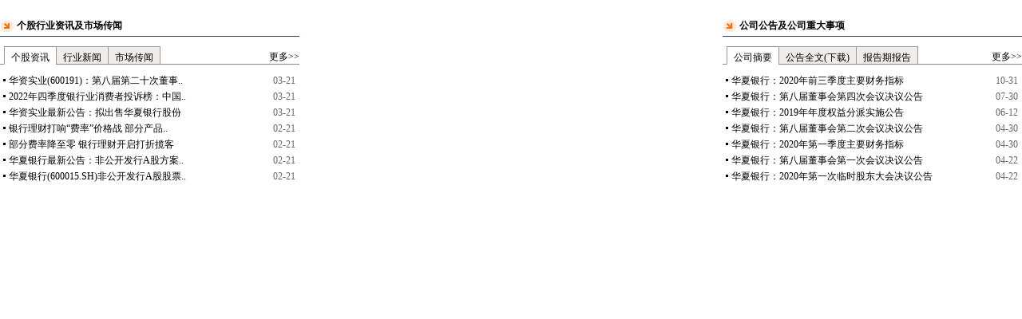

--- FILE ---
content_type: text/html; charset=gb2312
request_url: https://stockdata.hexun.com/2008/include/iframe_corpnews.aspx?stockid=600015
body_size: 3171
content:

<link href="/2008/css/gegu.css" rel="stylesheet" type="text/css" />
		<script language="javascript" src="/2008/js/stockdata2008.js"></script>
		<script language="javascript" src="/2008/js/Common.js"></script>
		<script language="javascript" src="/2008/js/switch.js"></script>
<!--个股 -->
<div class="addbox03">
	<div class="font1a">个股行业资讯及市场传闻</div>
	<div class="addbg03">
		<p class="label2" id="tagname_gghy1" onmouseover="SwitchNewsTags('gghy',1,4)">个股资讯</p><p class="label1" id="tagname_gghy2" style="display:none" onmouseover="SwitchNewsTags('gghy',2,4)">股吧精华</p><p class="label1" id="tagname_gghy3" onmouseover="SwitchNewsTags('gghy',3,4)">行业新闻</p><p class="label1" id="tagname_gghy4" onmouseover="SwitchNewsTags('gghy',4,4)" style="border-right:1px solid #9A9899">市场传闻</p>
		<p id="labelgghy1" class="hexunShow" style="float:right; padding-top:5px;"><a href="https://stockdata.hexun.com/ggzx/600015_1_1.shtml" target="_blank">更多&gt;&gt;</a></p>
		<p id="labelgghy2" class="hexunHidden" style="float:right; padding-top:5px;"><a href="https://guba.hexun.com" target="_blank">更多&gt;&gt;</a></p>
		<p id="labelgghy3" class="hexunHidden" style="float:right; padding-top:5px;"><a href="https://ggzx.stock.hexun.com/more.jsp?t=2&s=0&k=8350" target="_blank">更多&gt;&gt;</a></p>
		<p id="labelgghy4" class="hexunHidden" style="float:right; padding-top:5px;"><a href="https://stock.hexun.com/qiuzheng/" target="_blank">更多&gt;&gt;</a></p>
	</div>
	<div id="gghy1" class="hexunShow">
		<div class="addtext03">
			<ul>
				<li><span>03-21</span><a href="http://stock.hexun.com/2023-03-21/208038885.html" target='_blank' title='华资实业(600191)：第八届第二十次董事会会议决议，审议《关于公司拟出售持有的华夏银行股份的议案》'>华资实业(600191)：第八届第二十次董事..</a></li><li><span>03-21</span><a href="http://stock.hexun.com/2023-03-21/208036780.html" target='_blank' title='2022年四季度银行业消费者投诉榜：中国银行、平安银行、东亚银行排名靠前'>2022年四季度银行业消费者投诉榜：中国..</a></li><li><span>03-21</span><a href="http://stock.hexun.com/2023-03-21/208035948.html" target='_blank' title='华资实业最新公告：拟出售华夏银行股份'>华资实业最新公告：拟出售华夏银行股份</a></li><li><span>02-21</span><a href="http://bank.hexun.com/2022-02-21/205332831.html" target='_blank' title='银行理财打响“费率”价格战 部分产品降为零，投资者该怎么选？'>银行理财打响“费率”价格战 部分产品..</a></li><li><span>02-21</span><a href="http://bank.hexun.com/2022-02-21/205332167.html" target='_blank' title='部分费率降至零 银行理财开启打折揽客'>部分费率降至零 银行理财开启打折揽客</a></li><li><span>02-21</span><a href="http://stock.hexun.com/2022-02-21/205337561.html" target='_blank' title='华夏银行最新公告：非公开发行A股方案获中国银保监会批准'>华夏银行最新公告：非公开发行A股方案..</a></li><li><span>02-21</span><a href="http://stock.hexun.com/2022-02-21/205337368.html" target='_blank' title='华夏银行(600015.SH)非公开发行A股股票方案获银保监会批准'>华夏银行(600015.SH)非公开发行A股股票..</a></li>
			</ul>
		</div>
	</div>
	<div id="gghy2" class="hexunHidden">
		<div class="addtext03">
			<ul>
				
			</ul>
		</div>
	</div>
	<div id="gghy3" class="hexunHidden">
		<div class="addtext03">
			<ul>
				<li><span>03-22</span><a href="http://stock.hexun.com/2023-03-22/208050061.html" target="_blank">指数分化沪指半日涨0.25% 通信板块集..</a></li><li><span>03-22</span><a href="http://stock.hexun.com/2023-03-22/208050071.html" target="_blank">两市高开沪指涨0.24% 贵金属板块回调</a></li><li><span>03-22</span><a href="http://bond.hexun.com/2023-03-22/208051208.html" target="_blank">信用债盘前提示| 信用债、利率债走势..</a></li><li><span>03-22</span><a href="http://insurance.hexun.com/2023-03-22/208051211.html" target="_blank">监管近期将组织八家寿险公司进行调研..</a></li><li><span>03-22</span><a href="http://news.hexun.com/2023-03-22/208051210.html" target="_blank">海外财经媒体焦点：多重挑战下美联储..</a></li><li><span>03-22</span><a href="http://stock.hexun.com/2023-03-22/208051228.html" target="_blank">美股市场情绪跌至20年来“最冰点”！..</a></li><li><span>03-22</span><a href="http://funds.hexun.com/2023-03-22/208039771.html" target="_blank">国际金价创近一年新高 重仓黄金股基..</a></li>
			</ul>
		</div>
	</div>
	<div id="gghy4" class="hexunHidden">
		<div class="addtext03">
			<ul>
				<li><span>01-20</span><a href="http://stock.hexun.com/2017-01-20/187808914.html" target="_blank">1月20日乐视网等3家公司公告解读</a></li><li><span>01-19</span><a href="http://stock.hexun.com/2017-01-19/187792312.html" target="_blank">1月19日英唐智控等4家公司公告解读</a></li><li><span>01-18</span><a href="http://stock.hexun.com/2017-01-18/187774300.html" target="_blank">1月18日宝钢股份等4家公司公告解读</a></li><li><span>01-17</span><a href="http://stock.hexun.com/2017-01-17/187759632.html" target="_blank">1月17日乐视网等4家公司公告解读</a></li><li><span>01-16</span><a href="http://stock.hexun.com/2017-01-16/187749374.html" target="_blank">1月16日中房地产等4家公司公告解读</a></li><li><span>01-14</span><a href="http://stock.hexun.com/2017-01-14/187738603.html" target="_blank">万科乐视网等4家公司公告解读</a></li><li><span>01-13</span><a href="http://stock.hexun.com/2017-01-13/187723765.html" target="_blank">赢时胜、驰宏锌锗等4家公司公告解读</a></li>
			</ul>
		</div>
	</div>
</div>
<!--个股 -->
<!--公司 -->
<div class="addbox03" style=" float:right">
	<div class="font1a">公司公告及公司重大事项</div>
	<div class="addbg03">
		<p class="label2" id="tagname_gsgg1" onmouseover="SwitchNewsTags('gsgg',1,3)">公司摘要</p>
		<p class="label1" id="tagname_gsgg2" onmouseover="SwitchNewsTags('gsgg',2,3)">公告全文(下载)</p>
		<p class="label1" id="tagname_gsgg3" onmouseover="SwitchNewsTags('gsgg',3,3)" style="border-right:1px solid #9A9899">报告期报告</p>
		<p id="labelgsgg1" class="hexunShow" style="float:right; padding-top:5px;"><a href="https://stockdata.hexun.com/2009_ggzy_600015.shtml" target="_blank">更多&gt;&gt;</a></p>
		<p id="labelgsgg2" class="hexunHidden" style="float:right; padding-top:5px;"><a href="https://stockdata.hexun.com/2009_ggqw_600015.shtml" target="_blank">更多&gt;&gt;</a></p>
		<p id="labelgsgg3" class="hexunHidden" style="float:right; padding-top:5px;"><a href="https://stockdata.hexun.com/2009_bgqbg_600015.shtml" target="_blank">更多&gt;&gt;</a></p>
	</div>
	<div id="gsgg1" class="hexunShow">
		<div class="addtext03">
			<ul>
				<li><span>10-31</span><a href="/2009_ggzydetail_600015_1208666295.shtml" target="_blank">华夏银行：2020年前三季度主要财务指标</a></li><li><span>07-30</span><a href="/2009_ggzydetail_600015_1208100433.shtml" target="_blank">华夏银行：第八届董事会第四次会议决议公告</a></li><li><span>06-12</span><a href="/2009_ggzydetail_600015_1207920236.shtml" target="_blank">华夏银行：2019年年度权益分派实施公告</a></li><li><span>04-30</span><a href="/2009_ggzydetail_600015_1207702460.shtml" target="_blank">华夏银行：第八届董事会第二次会议决议公告</a></li><li><span>04-30</span><a href="/2009_ggzydetail_600015_1207702461.shtml" target="_blank">华夏银行：2020年第一季度主要财务指标</a></li><li><span>04-22</span><a href="/2009_ggzydetail_600015_1207553043.shtml" target="_blank">华夏银行：第八届董事会第一次会议决议公告</a></li><li><span>04-22</span><a href="/2009_ggzydetail_600015_1207553044.shtml" target="_blank">华夏银行：2020年第一次临时股东大会决议公告</a></li>
			</ul>
		</div>
	</div>
	<div id="gsgg2" class="hexunHidden">
		<div class="addtext03">
			<ul>
				<li><span>08-26</span><a href='https://download.hexun.com/ftp/all_stockdata_2009/all/121\440\1214405108.PDF' target='_blank'>华夏银行华夏银行关于2022年二级资本债券（第一...</a></li><li><span>08-23</span><a href='https://download.hexun.com/ftp/all_stockdata_2009/all/121\435\1214353709.PDF' target='_blank'>华夏银行华夏银行关于召开2022年半年度业绩说明...</a></li><li><span>08-09</span><a href='https://download.hexun.com/ftp/all_stockdata_2009/all/121\425\1214250090.PDF' target='_blank'>华夏银行华夏银行第八届董事会第二十五次会议决...</a></li><li><span>08-09</span><a href='https://download.hexun.com/ftp/all_stockdata_2009/all/121\425\1214250091.PDF' target='_blank'>华夏银行华夏银行关于非公开发行A股股票涉及关联...</a></li><li><span>08-09</span><a href='https://download.hexun.com/ftp/all_stockdata_2009/all/121\425\1214250092.PDF' target='_blank'>华夏银行华夏银行独立董事关于关联交易事项的事...</a></li><li><span>08-09</span><a href='https://download.hexun.com/ftp/all_stockdata_2009/all/121\425\1214250093.PDF' target='_blank'>华夏银行华夏银行独立董事关于关联交易事项的独...</a></li><li><span>08-09</span><a href='https://download.hexun.com/ftp/all_stockdata_2009/all/121\425\1214250094.PDF' target='_blank'>华夏银行华夏银行第八届监事会第十七次会议决议...</a></li>
			</ul>
		</div>
	</div>
	<div id="gsgg3" class="hexunHidden">
		<div class="addtext03">
			<ul>
				<li><span>04-30</span><a href="https://stockdata.hexun.com/txt/stock_detail_1213267955.shtml" target="_blank">华夏银行：华夏银行2022年第一季度报告</a></li><li><span>04-30</span><a href="https://stockdata.hexun.com/txt/stock_detail_1213267956.shtml" target="_blank">华夏银行：华夏银行2021年年度报告摘要</a></li><li><span>04-30</span><a href="https://stockdata.hexun.com/txt/stock_detail_1213267957.shtml" target="_blank">华夏银行：华夏银行2021年年度报告</a></li><li><span>10-30</span><a href="https://stockdata.hexun.com/txt/stock_detail_1211430259.shtml" target="_blank">华夏银行：华夏银行2021年第三季度报告</a></li><li><span>08-31</span><a href="https://stockdata.hexun.com/txt/stock_detail_1210925978.shtml" target="_blank">华夏银行：华夏银行2021年半年度报告摘要</a></li><li><span>08-31</span><a href="https://stockdata.hexun.com/txt/stock_detail_1210925979.shtml" target="_blank">华夏银行：华夏银行2021年半年度报告</a></li><li><span>04-30</span><a href="https://stockdata.hexun.com/txt/stock_detail_1209872915.shtml" target="_blank">华夏银行：华夏银行2021年第一季度报告正文</a></li>
			</ul>
		</div>
	</div>
</div>
<!--公司 -->
